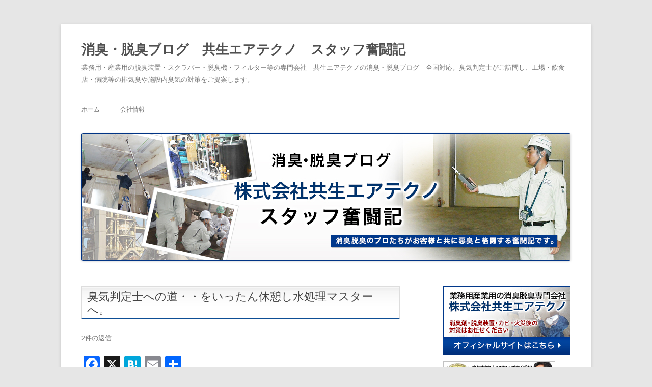

--- FILE ---
content_type: text/html; charset=UTF-8
request_url: https://kyosei-staff.com/topic-smell20121224
body_size: 19095
content:
<!DOCTYPE html>
<!--[if IE 7]>
<html class="ie ie7" dir="ltr" lang="ja" prefix="og: https://ogp.me/ns#">
<![endif]-->
<!--[if IE 8]>
<html class="ie ie8" dir="ltr" lang="ja" prefix="og: https://ogp.me/ns#">
<![endif]-->
<!--[if !(IE 7) | !(IE 8)  ]><!-->
<html dir="ltr" lang="ja" prefix="og: https://ogp.me/ns#">
<!--<![endif]-->
<head>
<meta charset="UTF-8" />
<meta name="viewport" content="width=device-width" />
<title>臭気判定士への道・・をいったん休憩し水処理マスターへ。</title>
<link rel="profile" href="//gmpg.org/xfn/11" />
<link rel="pingback" href="https://kyosei-staff.com/xmlrpc.php" />
<link rel=”alternate” hreflang=”jp” href=”//kyosei-staff.com”/>
<link rel="shortcut icon" href="https://kyosei-staff.com/wp-content/themes/kyosei/favicon.ico" />
<!--[if lt IE 9]>
<script src="https://kyosei-staff.com/wp-content/themes/kyosei/js/html5.js" type="text/javascript"></script>
<![endif]-->

		<!-- All in One SEO 4.9.2 - aioseo.com -->
	<meta name="description" content="皆様、メリークリスマス！！ どのようなクリスマスイブをお過ごしでしょうか。 臭気判定士に２年連続落ちた上に、ブ" />
	<meta name="robots" content="max-snippet:-1, max-image-preview:large, max-video-preview:-1" />
	<meta name="author" content="kyosei_blog"/>
	<link rel="canonical" href="https://kyosei-staff.com/topic-smell20121224" />
	<meta name="generator" content="All in One SEO (AIOSEO) 4.9.2" />
		<meta property="og:locale" content="ja_JP" />
		<meta property="og:site_name" content="消臭・脱臭ブログ　共生エアテクノ　スタッフ奮闘記" />
		<meta property="og:type" content="article" />
		<meta property="og:title" content="臭気判定士への道・・をいったん休憩し水処理マスターへ。" />
		<meta property="og:description" content="皆様、メリークリスマス！！ どのようなクリスマスイブをお過ごしでしょうか。 臭気判定士に２年連続落ちた上に、ブ" />
		<meta property="og:url" content="https://kyosei-staff.com/topic-smell20121224" />
		<meta property="og:image" content="https://kyosei-staff.com/wp-content/uploads/images/blog_import_51e7ce07d2a78.jpg" />
		<meta property="og:image:secure_url" content="https://kyosei-staff.com/wp-content/uploads/images/blog_import_51e7ce07d2a78.jpg" />
		<meta property="article:published_time" content="2012-12-24T08:11:27+00:00" />
		<meta property="article:modified_time" content="2016-01-21T01:13:16+00:00" />
		<meta property="article:publisher" content="https://www.facebook.com/kyosei.at" />
		<meta name="twitter:card" content="summary" />
		<meta name="twitter:site" content="@kyosei_at" />
		<meta name="twitter:title" content="臭気判定士への道・・をいったん休憩し水処理マスターへ。" />
		<meta name="twitter:description" content="皆様、メリークリスマス！！ どのようなクリスマスイブをお過ごしでしょうか。 臭気判定士に２年連続落ちた上に、ブ" />
		<meta name="twitter:image" content="https://kyosei-staff.com/wp-content/uploads/2016/09/main_vs01-300x300.jpg" />
		<script type="application/ld+json" class="aioseo-schema">
			{"@context":"https:\/\/schema.org","@graph":[{"@type":"Article","@id":"https:\/\/kyosei-staff.com\/topic-smell20121224#article","name":"\u81ed\u6c17\u5224\u5b9a\u58eb\u3078\u306e\u9053\u30fb\u30fb\u3092\u3044\u3063\u305f\u3093\u4f11\u61a9\u3057\u6c34\u51e6\u7406\u30de\u30b9\u30bf\u30fc\u3078\u3002","headline":"\u81ed\u6c17\u5224\u5b9a\u58eb\u3078\u306e\u9053\u30fb\u30fb\u3092\u3044\u3063\u305f\u3093\u4f11\u61a9\u3057\u6c34\u51e6\u7406\u30de\u30b9\u30bf\u30fc\u3078\u3002","author":{"@id":"https:\/\/kyosei-staff.com\/author\/kyosei_blog#author"},"publisher":{"@id":"https:\/\/kyosei-staff.com\/#organization"},"image":{"@type":"ImageObject","url":"https:\/\/kyosei-staff.com\/wp-content\/uploads\/images\/blog_import_51e7ce07d2a78.jpg","@id":"https:\/\/kyosei-staff.com\/topic-smell20121224\/#articleImage"},"datePublished":"2012-12-24T17:11:27+09:00","dateModified":"2016-01-21T10:13:16+09:00","inLanguage":"ja","commentCount":2,"mainEntityOfPage":{"@id":"https:\/\/kyosei-staff.com\/topic-smell20121224#webpage"},"isPartOf":{"@id":"https:\/\/kyosei-staff.com\/topic-smell20121224#webpage"},"articleSection":"\u672a\u5206\u985e"},{"@type":"BreadcrumbList","@id":"https:\/\/kyosei-staff.com\/topic-smell20121224#breadcrumblist","itemListElement":[{"@type":"ListItem","@id":"https:\/\/kyosei-staff.com#listItem","position":1,"name":"\u30db\u30fc\u30e0","item":"https:\/\/kyosei-staff.com","nextItem":{"@type":"ListItem","@id":"https:\/\/kyosei-staff.com\/category\/%e6%9c%aa%e5%88%86%e9%a1%9e#listItem","name":"\u672a\u5206\u985e"}},{"@type":"ListItem","@id":"https:\/\/kyosei-staff.com\/category\/%e6%9c%aa%e5%88%86%e9%a1%9e#listItem","position":2,"name":"\u672a\u5206\u985e","item":"https:\/\/kyosei-staff.com\/category\/%e6%9c%aa%e5%88%86%e9%a1%9e","nextItem":{"@type":"ListItem","@id":"https:\/\/kyosei-staff.com\/topic-smell20121224#listItem","name":"\u81ed\u6c17\u5224\u5b9a\u58eb\u3078\u306e\u9053\u30fb\u30fb\u3092\u3044\u3063\u305f\u3093\u4f11\u61a9\u3057\u6c34\u51e6\u7406\u30de\u30b9\u30bf\u30fc\u3078\u3002"},"previousItem":{"@type":"ListItem","@id":"https:\/\/kyosei-staff.com#listItem","name":"\u30db\u30fc\u30e0"}},{"@type":"ListItem","@id":"https:\/\/kyosei-staff.com\/topic-smell20121224#listItem","position":3,"name":"\u81ed\u6c17\u5224\u5b9a\u58eb\u3078\u306e\u9053\u30fb\u30fb\u3092\u3044\u3063\u305f\u3093\u4f11\u61a9\u3057\u6c34\u51e6\u7406\u30de\u30b9\u30bf\u30fc\u3078\u3002","previousItem":{"@type":"ListItem","@id":"https:\/\/kyosei-staff.com\/category\/%e6%9c%aa%e5%88%86%e9%a1%9e#listItem","name":"\u672a\u5206\u985e"}}]},{"@type":"Organization","@id":"https:\/\/kyosei-staff.com\/#organization","name":"\u5171\u751f\u30a8\u30a2\u30c6\u30af\u30ce","description":"\u696d\u52d9\u7528\u30fb\u7523\u696d\u7528\u306e\u8131\u81ed\u88c5\u7f6e\u30fb\u30b9\u30af\u30e9\u30d0\u30fc\u30fb\u8131\u81ed\u6a5f\u30fb\u30d5\u30a3\u30eb\u30bf\u30fc\u7b49\u306e\u5c02\u9580\u4f1a\u793e\u3000\u5171\u751f\u30a8\u30a2\u30c6\u30af\u30ce\u306e\u6d88\u81ed\u30fb\u8131\u81ed\u30d6\u30ed\u30b0\u3000\u5168\u56fd\u5bfe\u5fdc\u3002\u81ed\u6c17\u5224\u5b9a\u58eb\u304c\u3054\u8a2a\u554f\u3057\u3001\u5de5\u5834\u30fb\u98f2\u98df\u5e97\u30fb\u75c5\u9662\u7b49\u306e\u6392\u6c17\u81ed\u3084\u65bd\u8a2d\u5185\u81ed\u6c17\u306e\u5bfe\u7b56\u3092\u3054\u63d0\u6848\u3057\u307e\u3059\u3002","url":"https:\/\/kyosei-staff.com\/","logo":{"@type":"ImageObject","url":"https:\/\/kyosei-staff.com\/wp-content\/uploads\/2019\/10\/logo.jpg","@id":"https:\/\/kyosei-staff.com\/topic-smell20121224\/#organizationLogo","width":112,"height":112},"image":{"@id":"https:\/\/kyosei-staff.com\/topic-smell20121224\/#organizationLogo"},"sameAs":["https:\/\/www.facebook.com\/kyosei.at"]},{"@type":"Person","@id":"https:\/\/kyosei-staff.com\/author\/kyosei_blog#author","url":"https:\/\/kyosei-staff.com\/author\/kyosei_blog","name":"kyosei_blog","image":{"@type":"ImageObject","@id":"https:\/\/kyosei-staff.com\/topic-smell20121224#authorImage","url":"https:\/\/secure.gravatar.com\/avatar\/27e80eeeb77730258998b3a9cb76250d79e8865141b23c57d58c9caef1d78eb1?s=96&d=mm&r=g","width":96,"height":96,"caption":"kyosei_blog"}},{"@type":"WebPage","@id":"https:\/\/kyosei-staff.com\/topic-smell20121224#webpage","url":"https:\/\/kyosei-staff.com\/topic-smell20121224","name":"\u81ed\u6c17\u5224\u5b9a\u58eb\u3078\u306e\u9053\u30fb\u30fb\u3092\u3044\u3063\u305f\u3093\u4f11\u61a9\u3057\u6c34\u51e6\u7406\u30de\u30b9\u30bf\u30fc\u3078\u3002","description":"\u7686\u69d8\u3001\u30e1\u30ea\u30fc\u30af\u30ea\u30b9\u30de\u30b9\uff01\uff01 \u3069\u306e\u3088\u3046\u306a\u30af\u30ea\u30b9\u30de\u30b9\u30a4\u30d6\u3092\u304a\u904e\u3054\u3057\u3067\u3057\u3087\u3046\u304b\u3002 \u81ed\u6c17\u5224\u5b9a\u58eb\u306b\uff12\u5e74\u9023\u7d9a\u843d\u3061\u305f\u4e0a\u306b\u3001\u30d6","inLanguage":"ja","isPartOf":{"@id":"https:\/\/kyosei-staff.com\/#website"},"breadcrumb":{"@id":"https:\/\/kyosei-staff.com\/topic-smell20121224#breadcrumblist"},"author":{"@id":"https:\/\/kyosei-staff.com\/author\/kyosei_blog#author"},"creator":{"@id":"https:\/\/kyosei-staff.com\/author\/kyosei_blog#author"},"datePublished":"2012-12-24T17:11:27+09:00","dateModified":"2016-01-21T10:13:16+09:00"},{"@type":"WebSite","@id":"https:\/\/kyosei-staff.com\/#website","url":"https:\/\/kyosei-staff.com\/","name":"\u6d88\u81ed\u30fb\u8131\u81ed\u30d6\u30ed\u30b0\u3000\u5171\u751f\u30a8\u30a2\u30c6\u30af\u30ce\u3000\u30b9\u30bf\u30c3\u30d5\u596e\u95d8\u8a18","description":"\u696d\u52d9\u7528\u30fb\u7523\u696d\u7528\u306e\u8131\u81ed\u88c5\u7f6e\u30fb\u30b9\u30af\u30e9\u30d0\u30fc\u30fb\u8131\u81ed\u6a5f\u30fb\u30d5\u30a3\u30eb\u30bf\u30fc\u7b49\u306e\u5c02\u9580\u4f1a\u793e\u3000\u5171\u751f\u30a8\u30a2\u30c6\u30af\u30ce\u306e\u6d88\u81ed\u30fb\u8131\u81ed\u30d6\u30ed\u30b0\u3000\u5168\u56fd\u5bfe\u5fdc\u3002\u81ed\u6c17\u5224\u5b9a\u58eb\u304c\u3054\u8a2a\u554f\u3057\u3001\u5de5\u5834\u30fb\u98f2\u98df\u5e97\u30fb\u75c5\u9662\u7b49\u306e\u6392\u6c17\u81ed\u3084\u65bd\u8a2d\u5185\u81ed\u6c17\u306e\u5bfe\u7b56\u3092\u3054\u63d0\u6848\u3057\u307e\u3059\u3002","inLanguage":"ja","publisher":{"@id":"https:\/\/kyosei-staff.com\/#organization"}}]}
		</script>
		<!-- All in One SEO -->

<link rel='dns-prefetch' href='//static.addtoany.com' />
<link rel='dns-prefetch' href='//fonts.googleapis.com' />
<link rel="alternate" type="application/rss+xml" title="消臭・脱臭ブログ　共生エアテクノ　スタッフ奮闘記 &raquo; フィード" href="https://kyosei-staff.com/feed" />
<link rel="alternate" type="application/rss+xml" title="消臭・脱臭ブログ　共生エアテクノ　スタッフ奮闘記 &raquo; コメントフィード" href="https://kyosei-staff.com/comments/feed" />
<link rel="alternate" type="application/rss+xml" title="消臭・脱臭ブログ　共生エアテクノ　スタッフ奮闘記 &raquo; 臭気判定士への道・・をいったん休憩し水処理マスターへ。 のコメントのフィード" href="https://kyosei-staff.com/topic-smell20121224/feed" />
<link rel="alternate" title="oEmbed (JSON)" type="application/json+oembed" href="https://kyosei-staff.com/wp-json/oembed/1.0/embed?url=https%3A%2F%2Fkyosei-staff.com%2Ftopic-smell20121224" />
<link rel="alternate" title="oEmbed (XML)" type="text/xml+oembed" href="https://kyosei-staff.com/wp-json/oembed/1.0/embed?url=https%3A%2F%2Fkyosei-staff.com%2Ftopic-smell20121224&#038;format=xml" />
<style id='wp-img-auto-sizes-contain-inline-css' type='text/css'>
img:is([sizes=auto i],[sizes^="auto," i]){contain-intrinsic-size:3000px 1500px}
/*# sourceURL=wp-img-auto-sizes-contain-inline-css */
</style>
<style id='wp-emoji-styles-inline-css' type='text/css'>

	img.wp-smiley, img.emoji {
		display: inline !important;
		border: none !important;
		box-shadow: none !important;
		height: 1em !important;
		width: 1em !important;
		margin: 0 0.07em !important;
		vertical-align: -0.1em !important;
		background: none !important;
		padding: 0 !important;
	}
/*# sourceURL=wp-emoji-styles-inline-css */
</style>
<style id='wp-block-library-inline-css' type='text/css'>
:root{--wp-block-synced-color:#7a00df;--wp-block-synced-color--rgb:122,0,223;--wp-bound-block-color:var(--wp-block-synced-color);--wp-editor-canvas-background:#ddd;--wp-admin-theme-color:#007cba;--wp-admin-theme-color--rgb:0,124,186;--wp-admin-theme-color-darker-10:#006ba1;--wp-admin-theme-color-darker-10--rgb:0,107,160.5;--wp-admin-theme-color-darker-20:#005a87;--wp-admin-theme-color-darker-20--rgb:0,90,135;--wp-admin-border-width-focus:2px}@media (min-resolution:192dpi){:root{--wp-admin-border-width-focus:1.5px}}.wp-element-button{cursor:pointer}:root .has-very-light-gray-background-color{background-color:#eee}:root .has-very-dark-gray-background-color{background-color:#313131}:root .has-very-light-gray-color{color:#eee}:root .has-very-dark-gray-color{color:#313131}:root .has-vivid-green-cyan-to-vivid-cyan-blue-gradient-background{background:linear-gradient(135deg,#00d084,#0693e3)}:root .has-purple-crush-gradient-background{background:linear-gradient(135deg,#34e2e4,#4721fb 50%,#ab1dfe)}:root .has-hazy-dawn-gradient-background{background:linear-gradient(135deg,#faaca8,#dad0ec)}:root .has-subdued-olive-gradient-background{background:linear-gradient(135deg,#fafae1,#67a671)}:root .has-atomic-cream-gradient-background{background:linear-gradient(135deg,#fdd79a,#004a59)}:root .has-nightshade-gradient-background{background:linear-gradient(135deg,#330968,#31cdcf)}:root .has-midnight-gradient-background{background:linear-gradient(135deg,#020381,#2874fc)}:root{--wp--preset--font-size--normal:16px;--wp--preset--font-size--huge:42px}.has-regular-font-size{font-size:1em}.has-larger-font-size{font-size:2.625em}.has-normal-font-size{font-size:var(--wp--preset--font-size--normal)}.has-huge-font-size{font-size:var(--wp--preset--font-size--huge)}.has-text-align-center{text-align:center}.has-text-align-left{text-align:left}.has-text-align-right{text-align:right}.has-fit-text{white-space:nowrap!important}#end-resizable-editor-section{display:none}.aligncenter{clear:both}.items-justified-left{justify-content:flex-start}.items-justified-center{justify-content:center}.items-justified-right{justify-content:flex-end}.items-justified-space-between{justify-content:space-between}.screen-reader-text{border:0;clip-path:inset(50%);height:1px;margin:-1px;overflow:hidden;padding:0;position:absolute;width:1px;word-wrap:normal!important}.screen-reader-text:focus{background-color:#ddd;clip-path:none;color:#444;display:block;font-size:1em;height:auto;left:5px;line-height:normal;padding:15px 23px 14px;text-decoration:none;top:5px;width:auto;z-index:100000}html :where(.has-border-color){border-style:solid}html :where([style*=border-top-color]){border-top-style:solid}html :where([style*=border-right-color]){border-right-style:solid}html :where([style*=border-bottom-color]){border-bottom-style:solid}html :where([style*=border-left-color]){border-left-style:solid}html :where([style*=border-width]){border-style:solid}html :where([style*=border-top-width]){border-top-style:solid}html :where([style*=border-right-width]){border-right-style:solid}html :where([style*=border-bottom-width]){border-bottom-style:solid}html :where([style*=border-left-width]){border-left-style:solid}html :where(img[class*=wp-image-]){height:auto;max-width:100%}:where(figure){margin:0 0 1em}html :where(.is-position-sticky){--wp-admin--admin-bar--position-offset:var(--wp-admin--admin-bar--height,0px)}@media screen and (max-width:600px){html :where(.is-position-sticky){--wp-admin--admin-bar--position-offset:0px}}

/*# sourceURL=wp-block-library-inline-css */
</style><style id='global-styles-inline-css' type='text/css'>
:root{--wp--preset--aspect-ratio--square: 1;--wp--preset--aspect-ratio--4-3: 4/3;--wp--preset--aspect-ratio--3-4: 3/4;--wp--preset--aspect-ratio--3-2: 3/2;--wp--preset--aspect-ratio--2-3: 2/3;--wp--preset--aspect-ratio--16-9: 16/9;--wp--preset--aspect-ratio--9-16: 9/16;--wp--preset--color--black: #000000;--wp--preset--color--cyan-bluish-gray: #abb8c3;--wp--preset--color--white: #ffffff;--wp--preset--color--pale-pink: #f78da7;--wp--preset--color--vivid-red: #cf2e2e;--wp--preset--color--luminous-vivid-orange: #ff6900;--wp--preset--color--luminous-vivid-amber: #fcb900;--wp--preset--color--light-green-cyan: #7bdcb5;--wp--preset--color--vivid-green-cyan: #00d084;--wp--preset--color--pale-cyan-blue: #8ed1fc;--wp--preset--color--vivid-cyan-blue: #0693e3;--wp--preset--color--vivid-purple: #9b51e0;--wp--preset--gradient--vivid-cyan-blue-to-vivid-purple: linear-gradient(135deg,rgb(6,147,227) 0%,rgb(155,81,224) 100%);--wp--preset--gradient--light-green-cyan-to-vivid-green-cyan: linear-gradient(135deg,rgb(122,220,180) 0%,rgb(0,208,130) 100%);--wp--preset--gradient--luminous-vivid-amber-to-luminous-vivid-orange: linear-gradient(135deg,rgb(252,185,0) 0%,rgb(255,105,0) 100%);--wp--preset--gradient--luminous-vivid-orange-to-vivid-red: linear-gradient(135deg,rgb(255,105,0) 0%,rgb(207,46,46) 100%);--wp--preset--gradient--very-light-gray-to-cyan-bluish-gray: linear-gradient(135deg,rgb(238,238,238) 0%,rgb(169,184,195) 100%);--wp--preset--gradient--cool-to-warm-spectrum: linear-gradient(135deg,rgb(74,234,220) 0%,rgb(151,120,209) 20%,rgb(207,42,186) 40%,rgb(238,44,130) 60%,rgb(251,105,98) 80%,rgb(254,248,76) 100%);--wp--preset--gradient--blush-light-purple: linear-gradient(135deg,rgb(255,206,236) 0%,rgb(152,150,240) 100%);--wp--preset--gradient--blush-bordeaux: linear-gradient(135deg,rgb(254,205,165) 0%,rgb(254,45,45) 50%,rgb(107,0,62) 100%);--wp--preset--gradient--luminous-dusk: linear-gradient(135deg,rgb(255,203,112) 0%,rgb(199,81,192) 50%,rgb(65,88,208) 100%);--wp--preset--gradient--pale-ocean: linear-gradient(135deg,rgb(255,245,203) 0%,rgb(182,227,212) 50%,rgb(51,167,181) 100%);--wp--preset--gradient--electric-grass: linear-gradient(135deg,rgb(202,248,128) 0%,rgb(113,206,126) 100%);--wp--preset--gradient--midnight: linear-gradient(135deg,rgb(2,3,129) 0%,rgb(40,116,252) 100%);--wp--preset--font-size--small: 13px;--wp--preset--font-size--medium: 20px;--wp--preset--font-size--large: 36px;--wp--preset--font-size--x-large: 42px;--wp--preset--spacing--20: 0.44rem;--wp--preset--spacing--30: 0.67rem;--wp--preset--spacing--40: 1rem;--wp--preset--spacing--50: 1.5rem;--wp--preset--spacing--60: 2.25rem;--wp--preset--spacing--70: 3.38rem;--wp--preset--spacing--80: 5.06rem;--wp--preset--shadow--natural: 6px 6px 9px rgba(0, 0, 0, 0.2);--wp--preset--shadow--deep: 12px 12px 50px rgba(0, 0, 0, 0.4);--wp--preset--shadow--sharp: 6px 6px 0px rgba(0, 0, 0, 0.2);--wp--preset--shadow--outlined: 6px 6px 0px -3px rgb(255, 255, 255), 6px 6px rgb(0, 0, 0);--wp--preset--shadow--crisp: 6px 6px 0px rgb(0, 0, 0);}:where(.is-layout-flex){gap: 0.5em;}:where(.is-layout-grid){gap: 0.5em;}body .is-layout-flex{display: flex;}.is-layout-flex{flex-wrap: wrap;align-items: center;}.is-layout-flex > :is(*, div){margin: 0;}body .is-layout-grid{display: grid;}.is-layout-grid > :is(*, div){margin: 0;}:where(.wp-block-columns.is-layout-flex){gap: 2em;}:where(.wp-block-columns.is-layout-grid){gap: 2em;}:where(.wp-block-post-template.is-layout-flex){gap: 1.25em;}:where(.wp-block-post-template.is-layout-grid){gap: 1.25em;}.has-black-color{color: var(--wp--preset--color--black) !important;}.has-cyan-bluish-gray-color{color: var(--wp--preset--color--cyan-bluish-gray) !important;}.has-white-color{color: var(--wp--preset--color--white) !important;}.has-pale-pink-color{color: var(--wp--preset--color--pale-pink) !important;}.has-vivid-red-color{color: var(--wp--preset--color--vivid-red) !important;}.has-luminous-vivid-orange-color{color: var(--wp--preset--color--luminous-vivid-orange) !important;}.has-luminous-vivid-amber-color{color: var(--wp--preset--color--luminous-vivid-amber) !important;}.has-light-green-cyan-color{color: var(--wp--preset--color--light-green-cyan) !important;}.has-vivid-green-cyan-color{color: var(--wp--preset--color--vivid-green-cyan) !important;}.has-pale-cyan-blue-color{color: var(--wp--preset--color--pale-cyan-blue) !important;}.has-vivid-cyan-blue-color{color: var(--wp--preset--color--vivid-cyan-blue) !important;}.has-vivid-purple-color{color: var(--wp--preset--color--vivid-purple) !important;}.has-black-background-color{background-color: var(--wp--preset--color--black) !important;}.has-cyan-bluish-gray-background-color{background-color: var(--wp--preset--color--cyan-bluish-gray) !important;}.has-white-background-color{background-color: var(--wp--preset--color--white) !important;}.has-pale-pink-background-color{background-color: var(--wp--preset--color--pale-pink) !important;}.has-vivid-red-background-color{background-color: var(--wp--preset--color--vivid-red) !important;}.has-luminous-vivid-orange-background-color{background-color: var(--wp--preset--color--luminous-vivid-orange) !important;}.has-luminous-vivid-amber-background-color{background-color: var(--wp--preset--color--luminous-vivid-amber) !important;}.has-light-green-cyan-background-color{background-color: var(--wp--preset--color--light-green-cyan) !important;}.has-vivid-green-cyan-background-color{background-color: var(--wp--preset--color--vivid-green-cyan) !important;}.has-pale-cyan-blue-background-color{background-color: var(--wp--preset--color--pale-cyan-blue) !important;}.has-vivid-cyan-blue-background-color{background-color: var(--wp--preset--color--vivid-cyan-blue) !important;}.has-vivid-purple-background-color{background-color: var(--wp--preset--color--vivid-purple) !important;}.has-black-border-color{border-color: var(--wp--preset--color--black) !important;}.has-cyan-bluish-gray-border-color{border-color: var(--wp--preset--color--cyan-bluish-gray) !important;}.has-white-border-color{border-color: var(--wp--preset--color--white) !important;}.has-pale-pink-border-color{border-color: var(--wp--preset--color--pale-pink) !important;}.has-vivid-red-border-color{border-color: var(--wp--preset--color--vivid-red) !important;}.has-luminous-vivid-orange-border-color{border-color: var(--wp--preset--color--luminous-vivid-orange) !important;}.has-luminous-vivid-amber-border-color{border-color: var(--wp--preset--color--luminous-vivid-amber) !important;}.has-light-green-cyan-border-color{border-color: var(--wp--preset--color--light-green-cyan) !important;}.has-vivid-green-cyan-border-color{border-color: var(--wp--preset--color--vivid-green-cyan) !important;}.has-pale-cyan-blue-border-color{border-color: var(--wp--preset--color--pale-cyan-blue) !important;}.has-vivid-cyan-blue-border-color{border-color: var(--wp--preset--color--vivid-cyan-blue) !important;}.has-vivid-purple-border-color{border-color: var(--wp--preset--color--vivid-purple) !important;}.has-vivid-cyan-blue-to-vivid-purple-gradient-background{background: var(--wp--preset--gradient--vivid-cyan-blue-to-vivid-purple) !important;}.has-light-green-cyan-to-vivid-green-cyan-gradient-background{background: var(--wp--preset--gradient--light-green-cyan-to-vivid-green-cyan) !important;}.has-luminous-vivid-amber-to-luminous-vivid-orange-gradient-background{background: var(--wp--preset--gradient--luminous-vivid-amber-to-luminous-vivid-orange) !important;}.has-luminous-vivid-orange-to-vivid-red-gradient-background{background: var(--wp--preset--gradient--luminous-vivid-orange-to-vivid-red) !important;}.has-very-light-gray-to-cyan-bluish-gray-gradient-background{background: var(--wp--preset--gradient--very-light-gray-to-cyan-bluish-gray) !important;}.has-cool-to-warm-spectrum-gradient-background{background: var(--wp--preset--gradient--cool-to-warm-spectrum) !important;}.has-blush-light-purple-gradient-background{background: var(--wp--preset--gradient--blush-light-purple) !important;}.has-blush-bordeaux-gradient-background{background: var(--wp--preset--gradient--blush-bordeaux) !important;}.has-luminous-dusk-gradient-background{background: var(--wp--preset--gradient--luminous-dusk) !important;}.has-pale-ocean-gradient-background{background: var(--wp--preset--gradient--pale-ocean) !important;}.has-electric-grass-gradient-background{background: var(--wp--preset--gradient--electric-grass) !important;}.has-midnight-gradient-background{background: var(--wp--preset--gradient--midnight) !important;}.has-small-font-size{font-size: var(--wp--preset--font-size--small) !important;}.has-medium-font-size{font-size: var(--wp--preset--font-size--medium) !important;}.has-large-font-size{font-size: var(--wp--preset--font-size--large) !important;}.has-x-large-font-size{font-size: var(--wp--preset--font-size--x-large) !important;}
/*# sourceURL=global-styles-inline-css */
</style>

<style id='classic-theme-styles-inline-css' type='text/css'>
/*! This file is auto-generated */
.wp-block-button__link{color:#fff;background-color:#32373c;border-radius:9999px;box-shadow:none;text-decoration:none;padding:calc(.667em + 2px) calc(1.333em + 2px);font-size:1.125em}.wp-block-file__button{background:#32373c;color:#fff;text-decoration:none}
/*# sourceURL=/wp-includes/css/classic-themes.min.css */
</style>
<link rel='stylesheet' id='twentytwelve-fonts-css' href='https://fonts.googleapis.com/css?family=Open+Sans:400italic,700italic,400,700&#038;subset=latin,latin-ext' type='text/css' media='all' />
<link rel='stylesheet' id='twentytwelve-style-css' href='https://kyosei-staff.com/wp-content/themes/kyosei/style.css?ver=6.9' type='text/css' media='all' />
<link rel='stylesheet' id='fancybox-css' href='https://kyosei-staff.com/wp-content/plugins/easy-fancybox/fancybox/1.5.4/jquery.fancybox.min.css?ver=6.9' type='text/css' media='screen' />
<link rel='stylesheet' id='wp-pagenavi-css' href='https://kyosei-staff.com/wp-content/plugins/wp-pagenavi/pagenavi-css.css?ver=2.70' type='text/css' media='all' />
<link rel='stylesheet' id='addtoany-css' href='https://kyosei-staff.com/wp-content/plugins/add-to-any/addtoany.min.css?ver=1.16' type='text/css' media='all' />
<script type="text/javascript" id="addtoany-core-js-before">
/* <![CDATA[ */
window.a2a_config=window.a2a_config||{};a2a_config.callbacks=[];a2a_config.overlays=[];a2a_config.templates={};a2a_localize = {
	Share: "共有",
	Save: "ブックマーク",
	Subscribe: "購読",
	Email: "メール",
	Bookmark: "ブックマーク",
	ShowAll: "すべて表示する",
	ShowLess: "小さく表示する",
	FindServices: "サービスを探す",
	FindAnyServiceToAddTo: "追加するサービスを今すぐ探す",
	PoweredBy: "Powered by",
	ShareViaEmail: "メールでシェアする",
	SubscribeViaEmail: "メールで購読する",
	BookmarkInYourBrowser: "ブラウザにブックマーク",
	BookmarkInstructions: "このページをブックマークするには、 Ctrl+D または \u2318+D を押下。",
	AddToYourFavorites: "お気に入りに追加",
	SendFromWebOrProgram: "任意のメールアドレスまたはメールプログラムから送信",
	EmailProgram: "メールプログラム",
	More: "詳細&#8230;",
	ThanksForSharing: "共有ありがとうございます !",
	ThanksForFollowing: "フォローありがとうございます !"
};


//# sourceURL=addtoany-core-js-before
/* ]]> */
</script>
<script type="text/javascript" defer src="https://static.addtoany.com/menu/page.js" id="addtoany-core-js"></script>
<script type="text/javascript" src="https://kyosei-staff.com/wp-includes/js/jquery/jquery.min.js?ver=3.7.1" id="jquery-core-js"></script>
<script type="text/javascript" src="https://kyosei-staff.com/wp-includes/js/jquery/jquery-migrate.min.js?ver=3.4.1" id="jquery-migrate-js"></script>
<script type="text/javascript" defer src="https://kyosei-staff.com/wp-content/plugins/add-to-any/addtoany.min.js?ver=1.1" id="addtoany-jquery-js"></script>
<link rel="https://api.w.org/" href="https://kyosei-staff.com/wp-json/" /><link rel="alternate" title="JSON" type="application/json" href="https://kyosei-staff.com/wp-json/wp/v2/posts/102" /><link rel="EditURI" type="application/rsd+xml" title="RSD" href="https://kyosei-staff.com/xmlrpc.php?rsd" />
<meta name="generator" content="WordPress 6.9" />
<link rel='shortlink' href='https://kyosei-staff.com/?p=102' />
<style type="text/css">.recentcomments a{display:inline !important;padding:0 !important;margin:0 !important;}</style>		<style type="text/css" id="wp-custom-css">
			.td3431_img{
	vertical-align:middle;
}
.td_center{
	text-align:center;
}
.w320{
	width:320px;
	margin:40px auto;
}

@media screen and (max-width: 600px) {
	.deomoni3253 img{width:46%;}
}
@media screen and (min-width:601px ) {
	.deomoni3253 img{width:25%;}
}
.nav-next, .next-image{
	width:45%
}
.new-style h2{margin-top:45px;}
.to-content ul{list-style: none; margin-top: 0;}
.entry-content img{
	box-shadow:none !important;
}		</style>
		<!--アナリティクス-->

<!--/アナリティクス-->
</head>

<body data-rsssl=1 class="wp-singular post-template-default single single-post postid-102 single-format-standard wp-theme-kyosei locale-ja custom-font-enabled single-author">
<div id="page" class="hfeed site">
	<header id="masthead" class="site-header" role="banner">
		<hgroup>
			<h1 class="site-title"><a href="https://kyosei-staff.com/" title="消臭・脱臭ブログ　共生エアテクノ　スタッフ奮闘記" rel="home">消臭・脱臭ブログ　共生エアテクノ　スタッフ奮闘記</a></h1>
			<h2 class="site-description">業務用・産業用の脱臭装置・スクラバー・脱臭機・フィルター等の専門会社　共生エアテクノの消臭・脱臭ブログ　全国対応。臭気判定士がご訪問し、工場・飲食店・病院等の排気臭や施設内臭気の対策をご提案します。</h2>
		</hgroup>

		<nav id="site-navigation" class="main-navigation" role="navigation">
			<h3 class="menu-toggle">メニュー</h3>
			<a class="assistive-text" href="#content" title="コンテンツへスキップ">コンテンツへスキップ</a>
			<div class="nav-menu"><ul>
<li ><a href="https://kyosei-staff.com/">ホーム</a></li><li class="page_item page-item-2"><a href="https://kyosei-staff.com/company-data">会社情報</a></li>
</ul></div>
		</nav><!-- #site-navigation -->

					<a href="https://kyosei-staff.com/"><img src="https://kyosei-staff.com/wp-content/uploads/2016/09/main_vs1.jpg" class="header-image" width="960" height="250" alt="" /></a>
			</header><!-- #masthead -->

	<div id="main" class="wrapper">
	<div id="primary" class="site-content">
		<div id="content" role="main">

			
				
	<article id="post-102" class="post-102 post type-post status-publish format-standard hentry category-1">
				<header class="entry-header">
									<h1 class="entry-title">臭気判定士への道・・をいったん休憩し水処理マスターへ。</h1>
										<div class="comments-link">
					<a href="https://kyosei-staff.com/topic-smell20121224#comments">2件の返信</a>				</div><!-- .comments-link -->
					</header><!-- .entry-header -->

				<div class="entry-content">
			<div class="addtoany_share_save_container addtoany_content addtoany_content_top"><div class="a2a_kit a2a_kit_size_32 addtoany_list" data-a2a-url="https://kyosei-staff.com/topic-smell20121224" data-a2a-title="臭気判定士への道・・をいったん休憩し水処理マスターへ。"><a class="a2a_button_facebook" href="https://www.addtoany.com/add_to/facebook?linkurl=https%3A%2F%2Fkyosei-staff.com%2Ftopic-smell20121224&amp;linkname=%E8%87%AD%E6%B0%97%E5%88%A4%E5%AE%9A%E5%A3%AB%E3%81%B8%E3%81%AE%E9%81%93%E3%83%BB%E3%83%BB%E3%82%92%E3%81%84%E3%81%A3%E3%81%9F%E3%82%93%E4%BC%91%E6%86%A9%E3%81%97%E6%B0%B4%E5%87%A6%E7%90%86%E3%83%9E%E3%82%B9%E3%82%BF%E3%83%BC%E3%81%B8%E3%80%82" title="Facebook" rel="nofollow noopener" target="_blank"></a><a class="a2a_button_x" href="https://www.addtoany.com/add_to/x?linkurl=https%3A%2F%2Fkyosei-staff.com%2Ftopic-smell20121224&amp;linkname=%E8%87%AD%E6%B0%97%E5%88%A4%E5%AE%9A%E5%A3%AB%E3%81%B8%E3%81%AE%E9%81%93%E3%83%BB%E3%83%BB%E3%82%92%E3%81%84%E3%81%A3%E3%81%9F%E3%82%93%E4%BC%91%E6%86%A9%E3%81%97%E6%B0%B4%E5%87%A6%E7%90%86%E3%83%9E%E3%82%B9%E3%82%BF%E3%83%BC%E3%81%B8%E3%80%82" title="X" rel="nofollow noopener" target="_blank"></a><a class="a2a_button_hatena" href="https://www.addtoany.com/add_to/hatena?linkurl=https%3A%2F%2Fkyosei-staff.com%2Ftopic-smell20121224&amp;linkname=%E8%87%AD%E6%B0%97%E5%88%A4%E5%AE%9A%E5%A3%AB%E3%81%B8%E3%81%AE%E9%81%93%E3%83%BB%E3%83%BB%E3%82%92%E3%81%84%E3%81%A3%E3%81%9F%E3%82%93%E4%BC%91%E6%86%A9%E3%81%97%E6%B0%B4%E5%87%A6%E7%90%86%E3%83%9E%E3%82%B9%E3%82%BF%E3%83%BC%E3%81%B8%E3%80%82" title="Hatena" rel="nofollow noopener" target="_blank"></a><a class="a2a_button_email" href="https://www.addtoany.com/add_to/email?linkurl=https%3A%2F%2Fkyosei-staff.com%2Ftopic-smell20121224&amp;linkname=%E8%87%AD%E6%B0%97%E5%88%A4%E5%AE%9A%E5%A3%AB%E3%81%B8%E3%81%AE%E9%81%93%E3%83%BB%E3%83%BB%E3%82%92%E3%81%84%E3%81%A3%E3%81%9F%E3%82%93%E4%BC%91%E6%86%A9%E3%81%97%E6%B0%B4%E5%87%A6%E7%90%86%E3%83%9E%E3%82%B9%E3%82%BF%E3%83%BC%E3%81%B8%E3%80%82" title="Email" rel="nofollow noopener" target="_blank"></a><a class="a2a_dd addtoany_share_save addtoany_share" href="https://www.addtoany.com/share"></a></div></div><div style="font-family: helvetica; font-size: 16px;">
<p>皆様、メリークリスマス！！<br />
どのようなクリスマスイブをお過ごしでしょうか。</p>
<p><a title="null" href="http://www.201110.gr.jp/" target="_blank">臭気判定士</a>に２年連続落ちた上に、ブログ提出期限を間違え、<br />
決して心からこの３連休を楽しめていないかもしれない中丸です。</p>
</div>
<div style="font-family: helvetica; font-size: 16px;"></div>
<div style="font-family: helvetica; font-size: 16px;">皆さん、臭気判定士試験の結果はいかがでしたでしょうか。</div>
<div style="font-family: helvetica; font-size: 16px;">私はというと、残念ながら不合格となってしまいました・・・。</div>
<div style="font-family: helvetica; font-size: 16px;"></div>
<div style="font-family: helvetica; font-size: 16px;">もう一年勉強に励みまして、3度目の正直で必ず合格したいと思います。</div>
<div style="font-family: helvetica; font-size: 16px;">いったん、気持ちを切り替える為にも、</div>
<div style="font-family: helvetica; font-size: 16px;">今回のブログは、臭気判定士から少し離れまして、</div>
<div style="font-family: helvetica; font-size: 16px;">「話題の化学スポット:<a title="null" href="http://www.201110.gr.jp/" target="_blank">化学調査</a>プロファイル」です！</div>
<div style="font-family: helvetica; font-size: 16px;"></div>
<div style="font-family: helvetica; font-size: 16px;">今回訪れましたのは、東京都は江東区にございます、</div>
<div style="font-family: helvetica; font-size: 16px;">「虹の下水道館」です！</div>
<div style="font-family: helvetica; font-size: 16px;">
<p><span style="background-color: #f5f5f5; font-family: arial, sans-serif; color: #222222; font-size: 14px;"><br />
<a title="CIMG9067" href="https://kyosei-staff.com/wp-content/uploads/images/blog_import_51e7ce09def72.jpg" target="_blank"><img fetchpriority="high" decoding="async" class="pict" src="https://kyosei-staff.com/wp-content/uploads/images/blog_import_51e7ce07d2a78.jpg" alt="CIMG9067" width="480" height="360" border="0" hspace="5" /></a></span></p>
<p>&nbsp;</p>
</div>
<div style="font-family: helvetica; font-size: 16px;"></div>
<div style="font-family: helvetica; font-size: 16px;">江東区や墨田区を含む「砂町処理区」の<a title="null" href="http://www.201110.gr.jp/" target="_blank">下水処理</a>を引き受けるのが、</div>
<div style="font-family: helvetica; font-size: 16px;">有明水再生センターと呼ばれる場所で、</div>
<div style="font-family: helvetica; font-size: 16px;">その5階にある、<a title="null" href="http://www.201110.gr.jp/water_purification/" target="_blank">下水処理</a>のいろはを学べる施設が、</div>
<div style="font-family: helvetica; font-size: 16px;">「虹の下水道館」なのです！</div>
<div style="font-family: helvetica; font-size: 16px;"></div>
<div style="font-family: helvetica; font-size: 16px;">工場・家庭から排出された下水は、</div>
<div style="font-family: helvetica; font-size: 16px;">下水道管、ポンプ所を通り、水再生センターへと運ばれて行きます。</div>
<div style="font-family: helvetica; font-size: 16px;">水再生センターでは、数々の<a title="null" href="http://www.201110.gr.jp/water_purification/" target="_blank">水処理</a>を施すことで、下水をきれいな水に変え、</div>
<div style="font-family: helvetica; font-size: 16px;">海や川に放流していると言うわけです。</div>
<div style="font-family: helvetica; font-size: 16px;"></div>
<div style="font-family: helvetica; font-size: 16px;">さて、虹の下水道館で勉強してきた事を一つご紹介しましょう。</div>
<div style="font-family: helvetica; font-size: 16px;"></div>
<div style="font-family: helvetica; font-size: 16px;"></div>
<div style="font-family: helvetica; font-size: 16px;">皆さんのご家庭から排出される下水を、下水水道管に接続するまでの排水管等の設備を</div>
<div style="font-family: helvetica; font-size: 16px;"><a title="null" href="http://www.201110.gr.jp/water_purification/" target="_blank">排水設備</a>といいます。</div>
<div style="font-family: helvetica; font-size: 16px;"><a title="null" href="http://www.201110.gr.jp/water_purification/" target="_blank">排水設備の方式には、合流式or分流式</a>と呼ばれる方式があります。</div>
<div style="font-family: helvetica; font-size: 16px;"><span style="color: #222222;"><br />
<a title="CIMG9059" href="https://kyosei-staff.com/wp-content/uploads/images/blog_import_51e7ce0b8d29a.jpg" target="_blank"><img decoding="async" class="pict" src="https://kyosei-staff.com/wp-content/uploads/images/blog_import_51e7ce08c64eb.jpg" alt="CIMG9059" width="480" height="360" border="0" hspace="5" /></a><br />
</span></div>
<div style="font-family: helvetica; font-size: 16px;"><span style="color: #222222;"> </span></div>
<div style="font-family: helvetica; font-size: 16px;">合流式とは・・・汚水と雨水を同じ下水道管に集める方式</div>
<div style="font-family: helvetica; font-size: 16px;"></div>
<div style="font-family: helvetica; font-size: 16px;">分流式とは・・・汚水と雨水を別々の下水道管に集める方式</div>
<div style="font-family: helvetica; font-size: 16px;"></div>
<div style="font-family: helvetica; font-size: 16px;"></div>
<div style="font-family: helvetica; font-size: 16px;">・・・</div>
<div style="font-family: helvetica; font-size: 16px;"></div>
<div style="font-family: helvetica; font-size: 16px;"><a title="null" href="http://www.201110.gr.jp/water_purification/" target="_blank">汚水系の臭い</a>にお困りの方で、雨の日にだけ臭いという方もいらっしゃるかと思います。</div>
<div style="font-family: helvetica; font-size: 16px;">排水設備が合流式となっている場合、下水配管に雨水により圧力がかかり、</div>
<div style="font-family: helvetica; font-size: 16px;">臭気が逆流し、臭いの発生原因となる可能性もございます。</div>
<div style="font-family: helvetica; font-size: 16px;"></div>
<div style="font-family: helvetica; font-size: 16px;">・・・</div>
<div style="font-family: helvetica; font-size: 16px;"></div>
<div style="font-family: helvetica; font-size: 16px;">まだまだご紹介したい事はたくさんありますが、</div>
<div style="font-family: helvetica; font-size: 16px;">今日はここまでという事で。</div>
<div style="font-family: helvetica; font-size: 16px;">水処理マスターへの道、千里の道も一歩からです！</div>
<div style="font-family: helvetica; font-size: 16px;">興味を持たれた方は、</div>
<div style="font-family: helvetica; font-size: 16px;">
<p>足を運んでみてはいかがでしょうか。</p>
<p>企業様や工場様で、排水処理対策や循環水の浄化、<br />
加圧浮上装置の対策等、水処理対策でお悩みの場合や、<br />
水処理対策をご検討中のお客様は、<br />
ぜひ、弊社水処理マスターの中丸までお問い合わせ下さい！<br />
<a href="https://www.201110.gr.jp/mail_inquiry.html">https://www.201110.gr.jp/mail_inquiry.html</a></p>
<p><span style="font-family: 'ｍｓ ｐゴシック';">☆★ ☆★ ☆★ ☆★ ☆★ ☆★ ☆★ ☆★ ☆★ ☆★ ☆★ ☆★ ☆★ ☆★</span></p>
<div><span style="font-family: 'ＭＳ Ｐゴシック'; font-size: small;"><span style="font-size: x-small;">下記のバナーをクリックお願いいたします！<br />
</span></span><a style="font-family: 'ＭＳ Ｐゴシック'; font-size: 12px;" title="人気ブログランキングへ" href="http://blog.with2.net/link.php?1406246"><span style="font-size: small;"><span style="font-size: x-small;"><img decoding="async" src="https://image.with2.net/img/banner/banner_23.gif" alt="" width="88" height="31" border="0" /><br />
</span></span></a>　　<br style="font-family: 'ＭＳ Ｐゴシック'; font-size: 12px;" /><a style="font-family: 'ＭＳ Ｐゴシック'; font-size: 12px;" href="http://blog.with2.net/link.php?1406246"><span style="color: #0066cc; font-size: small;"><span style="font-size: x-small;">人気ブログランキングへ</span></span></a></div>
</div>
<p><a style="font-family: 'ＭＳ Ｐゴシック'; font-size: 12px;" title="null" href="http://www.201110.gr.jp/" target="_blank"><span style="font-family: 'ＭＳ Ｐゴシック'; font-size: 9pt;"><span style="font-family: 'ＭＳ Ｐゴシック'; font-size: 9pt;"><span style="font-family: 'ＭＳ Ｐゴシック'; font-size: 9pt;"><span style="color: #0000ff; font-size: small;"><span style="font-size: x-small;">消臭脱臭専門会社＜業務用産業用＞株式会社共生エアテクノの公式サイトは</span></span></span></span></span></a><span style="font-family: 'ＭＳ Ｐゴシック'; color: #0000ff; font-size: small;"><span style="font-size: x-small;"><br />
</span></span><span style="font-family: 'ＭＳ Ｐゴシック'; font-size: 9pt;"><span style="font-size: small;"><span style="font-size: x-small;"><span style="font-size: small;"><span style="font-size: x-small;"><span style="font-size: small;"><span style="font-size: x-small;">こちら→　</span></span></span></span></span></span><a href="http://www.201110.gr.jp/"><span style="color: #339999; font-size: small;"><span style="font-size: x-small;"><span style="font-size: small;"><span style="font-size: x-small;"><span style="font-size: small;"><span style="font-size: x-small;">http://www.201110.gr.jp/</span></span></span></span></span></span></a><span style="font-size: small;"><span style="font-size: x-small;"><span style="font-size: small;"><span style="font-size: x-small;"><span style="font-size: small;"><span style="font-size: x-small;"> 　です！</span></span></span></span></span></span></span></p>
<p><a title="null" href="http://www.factory-nioi.com/" target="_blank"><span style="color: #0000ff; font-size: small;"><span style="font-size: x-small;"><span style="font-size: small;"><span style="font-size: x-small;"><span style="font-size: small;"><span style="font-size: x-small;">また、工場の臭気対策（排気臭・水処理・施設内臭気)の専門公式サイトは<br />
</span></span></span></span></span></span></a><span style="font-family: 'ＭＳ Ｐゴシック'; font-size: 9pt;"><span style="font-family: 'ＭＳ Ｐゴシック'; font-size: 9pt;"><span style="font-family: 'ＭＳ Ｐゴシック'; font-size: 9pt;"><span style="font-size: small;"><span style="font-size: x-small;"><span style="font-size: small;"><span style="font-size: x-small;"><span style="font-size: small;"><span style="font-size: x-small;">こちら→　</span></span></span></span></span></span><a href="http://www.factory-nioi.com/"><span style="color: #339999; font-size: small;"><span style="font-size: x-small;"><span style="font-size: small;"><span style="font-size: x-small;"><span style="font-size: small;"><span style="font-size: x-small;">http://www.factory-nioi.com/</span></span></span></span></span></span></a><span style="font-size: small;"><span style="font-size: x-small;"><span style="font-size: small;"><span style="font-size: x-small;"><span style="font-size: small;"><span style="font-size: x-small;"> 　です！</span></span></span></span></span></span></span></span></span></p>
<p><a title="null" href="http://www.201110.gr.jp/" target="_blank"><span style="color: #810081; font-size: small;"><span style="font-size: x-small;"><span style="font-size: small;"><span style="font-size: x-small;"><span style="font-size: small;"><span style="font-size: x-small;">㈱共生エアテクノ</span></span></span></span></span></span></a><span style="font-size: small;"><span style="font-size: x-small;"><span style="font-size: small;"><span style="font-size: x-small;"><span style="font-size: small;"><span style="font-size: x-small;">の代表であります、通称</span></span></span></span></span></span><a title="null" href="http://ameblo.jp/nioideka/" target="_blank"><span style="color: #810081; font-size: small;"><span style="font-size: x-small;"><span style="font-size: small;"><span style="font-size: x-small;"><span style="font-size: small;"><span style="font-size: x-small;">「におい刑事（デカ）」</span></span></span></span></span></span></a><span style="font-size: small;"><span style="font-size: x-small;"><span style="font-size: small;"><span style="font-size: x-small;"><span style="font-size: small;"><span style="font-size: x-small;">のブログは<br />
こちら→</span></span></span></span></span></span><a href="http://ameblo.jp/nioideka/"><span style="color: #339999; font-size: small;"><span style="font-size: x-small;"><span style="font-size: small;"><span style="font-size: x-small;"><span style="font-size: small;"><span style="font-size: x-small;">http://ameblo.jp/nioideka/</span></span></span></span></span></span></a></p>
<p>☆★ ☆★ ☆★ ☆★ ☆★ ☆★ ☆★ ☆★ ☆★ ☆★ ☆★ ☆★ ☆★ ☆★</p>
<div class="addtoany_share_save_container addtoany_content addtoany_content_bottom"><div class="a2a_kit a2a_kit_size_32 addtoany_list" data-a2a-url="https://kyosei-staff.com/topic-smell20121224" data-a2a-title="臭気判定士への道・・をいったん休憩し水処理マスターへ。"><a class="a2a_button_facebook" href="https://www.addtoany.com/add_to/facebook?linkurl=https%3A%2F%2Fkyosei-staff.com%2Ftopic-smell20121224&amp;linkname=%E8%87%AD%E6%B0%97%E5%88%A4%E5%AE%9A%E5%A3%AB%E3%81%B8%E3%81%AE%E9%81%93%E3%83%BB%E3%83%BB%E3%82%92%E3%81%84%E3%81%A3%E3%81%9F%E3%82%93%E4%BC%91%E6%86%A9%E3%81%97%E6%B0%B4%E5%87%A6%E7%90%86%E3%83%9E%E3%82%B9%E3%82%BF%E3%83%BC%E3%81%B8%E3%80%82" title="Facebook" rel="nofollow noopener" target="_blank"></a><a class="a2a_button_x" href="https://www.addtoany.com/add_to/x?linkurl=https%3A%2F%2Fkyosei-staff.com%2Ftopic-smell20121224&amp;linkname=%E8%87%AD%E6%B0%97%E5%88%A4%E5%AE%9A%E5%A3%AB%E3%81%B8%E3%81%AE%E9%81%93%E3%83%BB%E3%83%BB%E3%82%92%E3%81%84%E3%81%A3%E3%81%9F%E3%82%93%E4%BC%91%E6%86%A9%E3%81%97%E6%B0%B4%E5%87%A6%E7%90%86%E3%83%9E%E3%82%B9%E3%82%BF%E3%83%BC%E3%81%B8%E3%80%82" title="X" rel="nofollow noopener" target="_blank"></a><a class="a2a_button_hatena" href="https://www.addtoany.com/add_to/hatena?linkurl=https%3A%2F%2Fkyosei-staff.com%2Ftopic-smell20121224&amp;linkname=%E8%87%AD%E6%B0%97%E5%88%A4%E5%AE%9A%E5%A3%AB%E3%81%B8%E3%81%AE%E9%81%93%E3%83%BB%E3%83%BB%E3%82%92%E3%81%84%E3%81%A3%E3%81%9F%E3%82%93%E4%BC%91%E6%86%A9%E3%81%97%E6%B0%B4%E5%87%A6%E7%90%86%E3%83%9E%E3%82%B9%E3%82%BF%E3%83%BC%E3%81%B8%E3%80%82" title="Hatena" rel="nofollow noopener" target="_blank"></a><a class="a2a_button_email" href="https://www.addtoany.com/add_to/email?linkurl=https%3A%2F%2Fkyosei-staff.com%2Ftopic-smell20121224&amp;linkname=%E8%87%AD%E6%B0%97%E5%88%A4%E5%AE%9A%E5%A3%AB%E3%81%B8%E3%81%AE%E9%81%93%E3%83%BB%E3%83%BB%E3%82%92%E3%81%84%E3%81%A3%E3%81%9F%E3%82%93%E4%BC%91%E6%86%A9%E3%81%97%E6%B0%B4%E5%87%A6%E7%90%86%E3%83%9E%E3%82%B9%E3%82%BF%E3%83%BC%E3%81%B8%E3%80%82" title="Email" rel="nofollow noopener" target="_blank"></a><a class="a2a_dd addtoany_share_save addtoany_share" href="https://www.addtoany.com/share"></a></div></div>					</div><!-- .entry-content -->
		
		<footer class="entry-meta">
			カテゴリー: <a href="https://kyosei-staff.com/category/%e6%9c%aa%e5%88%86%e9%a1%9e" rel="category tag">未分類</a> | 投稿日: <a href="https://kyosei-staff.com/topic-smell20121224" title="5:11 PM" rel="bookmark"><time class="entry-date updated" datetime="2012-12-24T17:11:27+09:00">2012年12月24日</time></a> | <span class="by-author">投稿者: <span class="author vcard"><a class="url fn" href="https://kyosei-staff.com/author/kyosei_blog" title="kyosei_blog の投稿をすべて表示" rel="author">kyosei_blog</a></span></span>								</footer><!-- .entry-meta -->
	</article><!-- #post -->

				<nav class="nav-single">
					<h3 class="assistive-text">投稿ナビゲーション</h3>
					<span class="nav-previous"><a href="https://kyosei-staff.com/building-smell20121212" rel="prev"><span class="meta-nav">&larr;</span> 建物管理</a></span>
					<span class="nav-next"><a href="https://kyosei-staff.com/topic-smell20121225" rel="next">出荷前検査立会 <span class="meta-nav">&rarr;</span></a></span>
				</nav><!-- .nav-single -->

				
<div id="comments" class="comments-area">

	
			<h2 class="comments-title">
			2 thoughts on &ldquo;<span>臭気判定士への道・・をいったん休憩し水処理マスターへ。</span>&rdquo;		</h2>

		<ol class="commentlist">
				<li class="comment even thread-even depth-1" id="li-comment-1626">
		<article id="comment-1626" class="comment">
			<header class="comment-meta comment-author vcard">
				<img alt='' src='https://secure.gravatar.com/avatar/0c95c9352b69d77a34c16e963caccf0f5aa71c67b96a3ac7abe6af72c5844bfd?s=44&#038;d=mm&#038;r=g' srcset='https://secure.gravatar.com/avatar/0c95c9352b69d77a34c16e963caccf0f5aa71c67b96a3ac7abe6af72c5844bfd?s=88&#038;d=mm&#038;r=g 2x' class='avatar avatar-44 photo' height='44' width='44' loading='lazy' decoding='async'/><cite class="fn">mya </cite><a href="https://kyosei-staff.com/topic-smell20121224#comment-1626"><time datetime="2013-10-14T21:07:21+09:00">2013年10月14日 9:07 PM</time></a>			</header><!-- .comment-meta -->

			
			<section class="comment-content comment">
				<p>今年ももうすぐ、臭気判定士の資格試験ですね<br />
自分は今年、初受験です＾＾；</p>
<p>「臭気判定士への道」、またやってほしいです＞＜</p>
							</section><!-- .comment-content -->

			<div class="reply">
				<a rel="nofollow" class="comment-reply-link" href="#comment-1626" data-commentid="1626" data-postid="102" data-belowelement="comment-1626" data-respondelement="respond" data-replyto="mya に返信" aria-label="mya に返信">返信</a> <span>&darr;</span>			</div><!-- .reply -->
		</article><!-- #comment-## -->
	</li><!-- #comment-## -->
	<li class="comment odd alt thread-odd thread-alt depth-1" id="li-comment-4410">
		<article id="comment-4410" class="comment">
			<header class="comment-meta comment-author vcard">
				<img alt='' src='https://secure.gravatar.com/avatar/02c581d36ce468d1317eb64f1b9e5925da08991aebf6795d358a078aee6e0541?s=44&#038;d=mm&#038;r=g' srcset='https://secure.gravatar.com/avatar/02c581d36ce468d1317eb64f1b9e5925da08991aebf6795d358a078aee6e0541?s=88&#038;d=mm&#038;r=g 2x' class='avatar avatar-44 photo' height='44' width='44' loading='lazy' decoding='async'/><cite class="fn">悪臭スナイパー </cite><a href="https://kyosei-staff.com/topic-smell20121224#comment-4410"><time datetime="2013-11-11T21:47:50+09:00">2013年11月11日 9:47 PM</time></a>			</header><!-- .comment-meta -->

			
			<section class="comment-content comment">
				<p>コメントありがとうございます。<br />
執筆者の悪臭スナイパーです。</p>
<p>コメントが遅くなりまして申し訳ありません。<br />
テストの結果はどうでしたか！？</p>
<p>臭気判定士の道もゴールしてしまいそうですが、<br />
更新しますので、是非お読みください！</p>
							</section><!-- .comment-content -->

			<div class="reply">
				<a rel="nofollow" class="comment-reply-link" href="#comment-4410" data-commentid="4410" data-postid="102" data-belowelement="comment-4410" data-respondelement="respond" data-replyto="悪臭スナイパー に返信" aria-label="悪臭スナイパー に返信">返信</a> <span>&darr;</span>			</div><!-- .reply -->
		</article><!-- #comment-## -->
	</li><!-- #comment-## -->
		</ol><!-- .commentlist -->

		
		
	
		<div id="respond" class="comment-respond">
		<h3 id="reply-title" class="comment-reply-title">コメントを残す <small><a rel="nofollow" id="cancel-comment-reply-link" href="/topic-smell20121224#respond" style="display:none;">コメントをキャンセル</a></small></h3><form action="https://kyosei-staff.com/wp-comments-post.php" method="post" id="commentform" class="comment-form"><p class="comment-notes"><span id="email-notes">メールアドレスが公開されることはありません。</span> <span class="required-field-message"><span class="required">※</span> が付いている欄は必須項目です</span></p><p class="comment-form-comment"><label for="comment">コメント <span class="required">※</span></label> <textarea id="comment" name="comment" cols="45" rows="8" maxlength="65525" required="required"></textarea></p><p class="comment-form-author"><label for="author">名前 <span class="required">※</span></label> <input id="author" name="author" type="text" value="" size="30" maxlength="245" autocomplete="name" required="required" /></p>
<p class="comment-form-email"><label for="email">メール <span class="required">※</span></label> <input id="email" name="email" type="text" value="" size="30" maxlength="100" aria-describedby="email-notes" autocomplete="email" required="required" /></p>
<p class="comment-form-url"><label for="url">サイト</label> <input id="url" name="url" type="text" value="" size="30" maxlength="200" autocomplete="url" /></p>
<p class="form-submit"><input name="submit" type="submit" id="submit" class="submit" value="コメントを送信" /> <input type='hidden' name='comment_post_ID' value='102' id='comment_post_ID' />
<input type='hidden' name='comment_parent' id='comment_parent' value='0' />
</p><p style="display: none;"><input type="hidden" id="akismet_comment_nonce" name="akismet_comment_nonce" value="b6eb118d4b" /></p><p style="display: none !important;" class="akismet-fields-container" data-prefix="ak_"><label>&#916;<textarea name="ak_hp_textarea" cols="45" rows="8" maxlength="100"></textarea></label><input type="hidden" id="ak_js_1" name="ak_js" value="104"/><script>document.getElementById( "ak_js_1" ).setAttribute( "value", ( new Date() ).getTime() );</script></p></form>	</div><!-- #respond -->
	
</div><!-- #comments .comments-area -->
			
		</div><!-- #content -->
	</div><!-- #primary -->



			<div id="secondary" class="widget-area" role="complementary">
<p class="mb10 linkimg"><a href="http://www.201110.gr.jp/" target="_blank"><img src="https://kyosei-staff.com/wp-content/themes/kyosei/images/blog_side_bn.jpg"></a></p>
<p class="mb10 linkimg"><a href="http://ameblo.jp/nioideka/" target="_blank"><img src="https://kyosei-staff.com/wp-content/uploads/2015/10/side_blog1.jpg" alt="においデカ"></a></p>
<p class="mb10 linkimg" style="margin-bottom:30px;"><a href="http://smells-buster.com/" target="_blank"><img src="https://kyosei-staff.com/wp-content/uploads/2015/10/bnr_side_smellbuster.jpg" alt="スメルズバスター"></a></p>
			<aside id="search-2" class="widget widget_search"><form role="search" method="get" id="searchform" class="searchform" action="https://kyosei-staff.com/">
				<div>
					<label class="screen-reader-text" for="s">検索:</label>
					<input type="text" value="" name="s" id="s" />
					<input type="submit" id="searchsubmit" value="検索" />
				</div>
			</form></aside><aside id="text-2" class="widget widget_text">			<div class="textwidget"><script async src="//pagead2.googlesyndication.com/pagead/js/adsbygoogle.js"></script>
<!-- 脱臭くん奮闘記 -->
<ins class="adsbygoogle"
     style="display:block"
     data-ad-client="ca-pub-3199954893176606"
     data-ad-slot="1704658370"
     data-ad-format="auto"></ins>
<script>
(adsbygoogle = window.adsbygoogle || []).push({});
</script>
</div>
		</aside>
		<aside id="recent-posts-2" class="widget widget_recent_entries">
		<h3 class="widget-title">最近の投稿</h3>
		<ul>
											<li>
					<a href="https://kyosei-staff.com/odor-work7524">脱臭装置メンテナンス（ハイブリッドスクラバーシステム）</a>
									</li>
											<li>
					<a href="https://kyosei-staff.com/odor-work7495">2026年（令和8年）もよろしくお願いします！</a>
									</li>
											<li>
					<a href="https://kyosei-staff.com/deomoni7482">ニオイ監視システム「deomoni」の検量線</a>
									</li>
											<li>
					<a href="https://kyosei-staff.com/odor-work7470">冬の消臭剤噴霧装置メンテナンス</a>
									</li>
											<li>
					<a href="https://kyosei-staff.com/fire-odor7456">火災後の脱臭作業は万全に</a>
									</li>
					</ul>

		</aside><aside id="recent-comments-2" class="widget widget_recent_comments"><h3 class="widget-title">最近のコメント</h3><ul id="recentcomments"><li class="recentcomments"><a href="https://kyosei-staff.com/odor-blog6996#comment-457367">対人恐怖の一種である自己臭妄想について</a> に <span class="comment-author-link">ｋｍ</span> より</li><li class="recentcomments"><a href="https://kyosei-staff.com/odor-judgment20120428#comment-398075">臭気判定士への道vol2</a> に <span class="comment-author-link">kyosei_blog</span> より</li><li class="recentcomments"><a href="https://kyosei-staff.com/odor-judgment20120428#comment-387182">臭気判定士への道vol2</a> に <span class="comment-author-link">加藤正雄</span> より</li><li class="recentcomments"><a href="https://kyosei-staff.com/odor-work6247#comment-368214">消臭剤のスーパーマーケットになります</a> に <span class="comment-author-link">松本</span> より</li><li class="recentcomments"><a href="https://kyosei-staff.com/smell-investigation-3354#comment-294035">臭いの発生源と侵入箇所をつきとめてほしい（カビ臭）</a> に <span class="comment-author-link">kyosei_blog</span> より</li></ul></aside><aside id="archives-2" class="widget widget_archive"><h3 class="widget-title">アーカイブ</h3>
			<ul>
					<li><a href='https://kyosei-staff.com/2026/01'>2026年1月</a></li>
	<li><a href='https://kyosei-staff.com/2025/12'>2025年12月</a></li>
	<li><a href='https://kyosei-staff.com/2025/11'>2025年11月</a></li>
	<li><a href='https://kyosei-staff.com/2025/10'>2025年10月</a></li>
	<li><a href='https://kyosei-staff.com/2025/09'>2025年9月</a></li>
	<li><a href='https://kyosei-staff.com/2025/08'>2025年8月</a></li>
	<li><a href='https://kyosei-staff.com/2025/07'>2025年7月</a></li>
	<li><a href='https://kyosei-staff.com/2025/06'>2025年6月</a></li>
	<li><a href='https://kyosei-staff.com/2025/05'>2025年5月</a></li>
	<li><a href='https://kyosei-staff.com/2025/04'>2025年4月</a></li>
	<li><a href='https://kyosei-staff.com/2025/03'>2025年3月</a></li>
	<li><a href='https://kyosei-staff.com/2025/02'>2025年2月</a></li>
	<li><a href='https://kyosei-staff.com/2025/01'>2025年1月</a></li>
	<li><a href='https://kyosei-staff.com/2024/12'>2024年12月</a></li>
	<li><a href='https://kyosei-staff.com/2024/11'>2024年11月</a></li>
	<li><a href='https://kyosei-staff.com/2024/10'>2024年10月</a></li>
	<li><a href='https://kyosei-staff.com/2024/09'>2024年9月</a></li>
	<li><a href='https://kyosei-staff.com/2024/08'>2024年8月</a></li>
	<li><a href='https://kyosei-staff.com/2024/07'>2024年7月</a></li>
	<li><a href='https://kyosei-staff.com/2024/06'>2024年6月</a></li>
	<li><a href='https://kyosei-staff.com/2024/05'>2024年5月</a></li>
	<li><a href='https://kyosei-staff.com/2024/04'>2024年4月</a></li>
	<li><a href='https://kyosei-staff.com/2024/03'>2024年3月</a></li>
	<li><a href='https://kyosei-staff.com/2024/02'>2024年2月</a></li>
	<li><a href='https://kyosei-staff.com/2024/01'>2024年1月</a></li>
	<li><a href='https://kyosei-staff.com/2023/12'>2023年12月</a></li>
	<li><a href='https://kyosei-staff.com/2023/11'>2023年11月</a></li>
	<li><a href='https://kyosei-staff.com/2023/10'>2023年10月</a></li>
	<li><a href='https://kyosei-staff.com/2023/09'>2023年9月</a></li>
	<li><a href='https://kyosei-staff.com/2023/08'>2023年8月</a></li>
	<li><a href='https://kyosei-staff.com/2023/07'>2023年7月</a></li>
	<li><a href='https://kyosei-staff.com/2023/06'>2023年6月</a></li>
	<li><a href='https://kyosei-staff.com/2023/05'>2023年5月</a></li>
	<li><a href='https://kyosei-staff.com/2023/04'>2023年4月</a></li>
	<li><a href='https://kyosei-staff.com/2023/03'>2023年3月</a></li>
	<li><a href='https://kyosei-staff.com/2023/02'>2023年2月</a></li>
	<li><a href='https://kyosei-staff.com/2023/01'>2023年1月</a></li>
	<li><a href='https://kyosei-staff.com/2022/12'>2022年12月</a></li>
	<li><a href='https://kyosei-staff.com/2022/11'>2022年11月</a></li>
	<li><a href='https://kyosei-staff.com/2022/10'>2022年10月</a></li>
	<li><a href='https://kyosei-staff.com/2022/09'>2022年9月</a></li>
	<li><a href='https://kyosei-staff.com/2022/08'>2022年8月</a></li>
	<li><a href='https://kyosei-staff.com/2022/07'>2022年7月</a></li>
	<li><a href='https://kyosei-staff.com/2022/06'>2022年6月</a></li>
	<li><a href='https://kyosei-staff.com/2022/05'>2022年5月</a></li>
	<li><a href='https://kyosei-staff.com/2022/04'>2022年4月</a></li>
	<li><a href='https://kyosei-staff.com/2022/03'>2022年3月</a></li>
	<li><a href='https://kyosei-staff.com/2022/02'>2022年2月</a></li>
	<li><a href='https://kyosei-staff.com/2022/01'>2022年1月</a></li>
	<li><a href='https://kyosei-staff.com/2021/12'>2021年12月</a></li>
	<li><a href='https://kyosei-staff.com/2021/11'>2021年11月</a></li>
	<li><a href='https://kyosei-staff.com/2021/10'>2021年10月</a></li>
	<li><a href='https://kyosei-staff.com/2021/09'>2021年9月</a></li>
	<li><a href='https://kyosei-staff.com/2021/08'>2021年8月</a></li>
	<li><a href='https://kyosei-staff.com/2021/07'>2021年7月</a></li>
	<li><a href='https://kyosei-staff.com/2021/06'>2021年6月</a></li>
	<li><a href='https://kyosei-staff.com/2021/05'>2021年5月</a></li>
	<li><a href='https://kyosei-staff.com/2021/04'>2021年4月</a></li>
	<li><a href='https://kyosei-staff.com/2021/03'>2021年3月</a></li>
	<li><a href='https://kyosei-staff.com/2021/02'>2021年2月</a></li>
	<li><a href='https://kyosei-staff.com/2021/01'>2021年1月</a></li>
	<li><a href='https://kyosei-staff.com/2020/12'>2020年12月</a></li>
	<li><a href='https://kyosei-staff.com/2020/11'>2020年11月</a></li>
	<li><a href='https://kyosei-staff.com/2020/10'>2020年10月</a></li>
	<li><a href='https://kyosei-staff.com/2020/09'>2020年9月</a></li>
	<li><a href='https://kyosei-staff.com/2020/08'>2020年8月</a></li>
	<li><a href='https://kyosei-staff.com/2020/07'>2020年7月</a></li>
	<li><a href='https://kyosei-staff.com/2020/06'>2020年6月</a></li>
	<li><a href='https://kyosei-staff.com/2020/05'>2020年5月</a></li>
	<li><a href='https://kyosei-staff.com/2020/04'>2020年4月</a></li>
	<li><a href='https://kyosei-staff.com/2020/03'>2020年3月</a></li>
	<li><a href='https://kyosei-staff.com/2020/02'>2020年2月</a></li>
	<li><a href='https://kyosei-staff.com/2020/01'>2020年1月</a></li>
	<li><a href='https://kyosei-staff.com/2019/12'>2019年12月</a></li>
	<li><a href='https://kyosei-staff.com/2019/11'>2019年11月</a></li>
	<li><a href='https://kyosei-staff.com/2019/10'>2019年10月</a></li>
	<li><a href='https://kyosei-staff.com/2019/09'>2019年9月</a></li>
	<li><a href='https://kyosei-staff.com/2019/08'>2019年8月</a></li>
	<li><a href='https://kyosei-staff.com/2019/07'>2019年7月</a></li>
	<li><a href='https://kyosei-staff.com/2019/06'>2019年6月</a></li>
	<li><a href='https://kyosei-staff.com/2019/05'>2019年5月</a></li>
	<li><a href='https://kyosei-staff.com/2019/04'>2019年4月</a></li>
	<li><a href='https://kyosei-staff.com/2019/03'>2019年3月</a></li>
	<li><a href='https://kyosei-staff.com/2019/02'>2019年2月</a></li>
	<li><a href='https://kyosei-staff.com/2019/01'>2019年1月</a></li>
	<li><a href='https://kyosei-staff.com/2018/12'>2018年12月</a></li>
	<li><a href='https://kyosei-staff.com/2018/11'>2018年11月</a></li>
	<li><a href='https://kyosei-staff.com/2018/10'>2018年10月</a></li>
	<li><a href='https://kyosei-staff.com/2018/09'>2018年9月</a></li>
	<li><a href='https://kyosei-staff.com/2018/08'>2018年8月</a></li>
	<li><a href='https://kyosei-staff.com/2018/07'>2018年7月</a></li>
	<li><a href='https://kyosei-staff.com/2018/06'>2018年6月</a></li>
	<li><a href='https://kyosei-staff.com/2018/05'>2018年5月</a></li>
	<li><a href='https://kyosei-staff.com/2018/04'>2018年4月</a></li>
	<li><a href='https://kyosei-staff.com/2018/03'>2018年3月</a></li>
	<li><a href='https://kyosei-staff.com/2018/02'>2018年2月</a></li>
	<li><a href='https://kyosei-staff.com/2018/01'>2018年1月</a></li>
	<li><a href='https://kyosei-staff.com/2017/12'>2017年12月</a></li>
	<li><a href='https://kyosei-staff.com/2017/11'>2017年11月</a></li>
	<li><a href='https://kyosei-staff.com/2017/10'>2017年10月</a></li>
	<li><a href='https://kyosei-staff.com/2017/09'>2017年9月</a></li>
	<li><a href='https://kyosei-staff.com/2017/08'>2017年8月</a></li>
	<li><a href='https://kyosei-staff.com/2017/07'>2017年7月</a></li>
	<li><a href='https://kyosei-staff.com/2017/06'>2017年6月</a></li>
	<li><a href='https://kyosei-staff.com/2017/05'>2017年5月</a></li>
	<li><a href='https://kyosei-staff.com/2017/04'>2017年4月</a></li>
	<li><a href='https://kyosei-staff.com/2017/03'>2017年3月</a></li>
	<li><a href='https://kyosei-staff.com/2017/02'>2017年2月</a></li>
	<li><a href='https://kyosei-staff.com/2017/01'>2017年1月</a></li>
	<li><a href='https://kyosei-staff.com/2016/12'>2016年12月</a></li>
	<li><a href='https://kyosei-staff.com/2016/11'>2016年11月</a></li>
	<li><a href='https://kyosei-staff.com/2016/10'>2016年10月</a></li>
	<li><a href='https://kyosei-staff.com/2016/09'>2016年9月</a></li>
	<li><a href='https://kyosei-staff.com/2016/08'>2016年8月</a></li>
	<li><a href='https://kyosei-staff.com/2016/07'>2016年7月</a></li>
	<li><a href='https://kyosei-staff.com/2016/06'>2016年6月</a></li>
	<li><a href='https://kyosei-staff.com/2016/05'>2016年5月</a></li>
	<li><a href='https://kyosei-staff.com/2016/04'>2016年4月</a></li>
	<li><a href='https://kyosei-staff.com/2016/03'>2016年3月</a></li>
	<li><a href='https://kyosei-staff.com/2016/02'>2016年2月</a></li>
	<li><a href='https://kyosei-staff.com/2016/01'>2016年1月</a></li>
	<li><a href='https://kyosei-staff.com/2015/12'>2015年12月</a></li>
	<li><a href='https://kyosei-staff.com/2015/11'>2015年11月</a></li>
	<li><a href='https://kyosei-staff.com/2015/10'>2015年10月</a></li>
	<li><a href='https://kyosei-staff.com/2015/09'>2015年9月</a></li>
	<li><a href='https://kyosei-staff.com/2015/08'>2015年8月</a></li>
	<li><a href='https://kyosei-staff.com/2015/07'>2015年7月</a></li>
	<li><a href='https://kyosei-staff.com/2015/06'>2015年6月</a></li>
	<li><a href='https://kyosei-staff.com/2015/05'>2015年5月</a></li>
	<li><a href='https://kyosei-staff.com/2015/04'>2015年4月</a></li>
	<li><a href='https://kyosei-staff.com/2015/03'>2015年3月</a></li>
	<li><a href='https://kyosei-staff.com/2015/02'>2015年2月</a></li>
	<li><a href='https://kyosei-staff.com/2015/01'>2015年1月</a></li>
	<li><a href='https://kyosei-staff.com/2014/12'>2014年12月</a></li>
	<li><a href='https://kyosei-staff.com/2014/11'>2014年11月</a></li>
	<li><a href='https://kyosei-staff.com/2014/10'>2014年10月</a></li>
	<li><a href='https://kyosei-staff.com/2014/09'>2014年9月</a></li>
	<li><a href='https://kyosei-staff.com/2014/08'>2014年8月</a></li>
	<li><a href='https://kyosei-staff.com/2014/07'>2014年7月</a></li>
	<li><a href='https://kyosei-staff.com/2014/06'>2014年6月</a></li>
	<li><a href='https://kyosei-staff.com/2014/05'>2014年5月</a></li>
	<li><a href='https://kyosei-staff.com/2014/04'>2014年4月</a></li>
	<li><a href='https://kyosei-staff.com/2014/03'>2014年3月</a></li>
	<li><a href='https://kyosei-staff.com/2014/02'>2014年2月</a></li>
	<li><a href='https://kyosei-staff.com/2014/01'>2014年1月</a></li>
	<li><a href='https://kyosei-staff.com/2013/12'>2013年12月</a></li>
	<li><a href='https://kyosei-staff.com/2013/11'>2013年11月</a></li>
	<li><a href='https://kyosei-staff.com/2013/10'>2013年10月</a></li>
	<li><a href='https://kyosei-staff.com/2013/09'>2013年9月</a></li>
	<li><a href='https://kyosei-staff.com/2013/08'>2013年8月</a></li>
	<li><a href='https://kyosei-staff.com/2013/07'>2013年7月</a></li>
	<li><a href='https://kyosei-staff.com/2013/06'>2013年6月</a></li>
	<li><a href='https://kyosei-staff.com/2013/05'>2013年5月</a></li>
	<li><a href='https://kyosei-staff.com/2013/04'>2013年4月</a></li>
	<li><a href='https://kyosei-staff.com/2013/03'>2013年3月</a></li>
	<li><a href='https://kyosei-staff.com/2013/02'>2013年2月</a></li>
	<li><a href='https://kyosei-staff.com/2013/01'>2013年1月</a></li>
	<li><a href='https://kyosei-staff.com/2012/12'>2012年12月</a></li>
	<li><a href='https://kyosei-staff.com/2012/11'>2012年11月</a></li>
	<li><a href='https://kyosei-staff.com/2012/10'>2012年10月</a></li>
	<li><a href='https://kyosei-staff.com/2012/09'>2012年9月</a></li>
	<li><a href='https://kyosei-staff.com/2012/08'>2012年8月</a></li>
	<li><a href='https://kyosei-staff.com/2012/07'>2012年7月</a></li>
	<li><a href='https://kyosei-staff.com/2012/06'>2012年6月</a></li>
	<li><a href='https://kyosei-staff.com/2012/05'>2012年5月</a></li>
	<li><a href='https://kyosei-staff.com/2012/04'>2012年4月</a></li>
	<li><a href='https://kyosei-staff.com/2012/03'>2012年3月</a></li>
			</ul>

			</aside><aside id="categories-2" class="widget widget_categories"><h3 class="widget-title">カテゴリー</h3>
			<ul>
					<li class="cat-item cat-item-298"><a href="https://kyosei-staff.com/category/%e3%81%ab%e3%81%8a%e3%81%84%e3%81%ab%e3%81%a4%e3%81%84%e3%81%a6%e3%81%ae%e9%9b%91%e5%ad%a6-%e8%80%83%e5%af%9f">においについての雑学/考察</a>
</li>
	<li class="cat-item cat-item-38"><a href="https://kyosei-staff.com/category/%e3%81%ab%e3%81%8a%e3%81%84%e3%82%bb%e3%83%b3%e3%82%b5%e3%83%bc">においセンサー</a>
</li>
	<li class="cat-item cat-item-35"><a href="https://kyosei-staff.com/category/%e3%82%a2%e3%82%b8%e3%82%a2%e3%81%a7%e3%81%ae%e6%b6%88%e8%87%ad%e3%83%bb%e8%84%b1%e8%87%ad%e3%81%ae%e3%81%8a%e4%bb%95%e4%ba%8b">アジアでの消臭・脱臭のお仕事</a>
</li>
	<li class="cat-item cat-item-39"><a href="https://kyosei-staff.com/category/%e3%82%aa%e3%82%be%e3%83%b3">オゾン</a>
</li>
	<li class="cat-item cat-item-24"><a href="https://kyosei-staff.com/category/%e3%82%ab%e3%83%93%e5%af%be%e7%ad%96">カビ対策</a>
</li>
	<li class="cat-item cat-item-32"><a href="https://kyosei-staff.com/category/%e3%83%a1%e3%83%87%e3%82%a3%e3%82%a2%e5%87%ba%e6%bc%94%e3%81%ae%e3%81%94%e5%a0%b1%e5%91%8a">メディア出演のご報告</a>
</li>
	<li class="cat-item cat-item-59"><a href="https://kyosei-staff.com/category/co">一酸化炭素（CO）濃度低減</a>
</li>
	<li class="cat-item cat-item-29"><a href="https://kyosei-staff.com/category/%e5%bb%ba%e7%af%89%e6%a5%ad%e7%95%8c%e5%90%91%e3%81%91%e8%84%b1%e8%87%ad%e5%af%be%e7%ad%96">建築業界向け脱臭対策</a>
</li>
	<li class="cat-item cat-item-31"><a href="https://kyosei-staff.com/category/%e5%bc%8a%e7%a4%be%e3%82%b9%e3%82%bf%e3%83%83%e3%83%95%e3%81%ae%e9%a1%98%e3%81%84%e3%82%84%e6%80%9d%e3%81%84">弊社スタッフの願いや思い</a>
</li>
	<li class="cat-item cat-item-36"><a href="https://kyosei-staff.com/category/%e6%96%b0%e7%99%ba%e8%a6%8b">新発見</a>
</li>
	<li class="cat-item cat-item-1"><a href="https://kyosei-staff.com/category/%e6%9c%aa%e5%88%86%e9%a1%9e">未分類</a>
</li>
	<li class="cat-item cat-item-171"><a href="https://kyosei-staff.com/category/%e7%81%ab%e4%ba%8b%e3%83%bb%e7%81%ab%e7%81%bd">火事・火災</a>
</li>
	<li class="cat-item cat-item-27"><a href="https://kyosei-staff.com/category/%e7%94%a3%e6%a5%ad%e5%b7%a5%e5%a0%b4%e5%90%91%e3%81%91%e8%84%b1%e8%87%ad%e8%a3%85%e7%bd%ae">産業工場向け脱臭装置</a>
</li>
	<li class="cat-item cat-item-26"><a href="https://kyosei-staff.com/category/%e8%84%b1%e8%87%ad%e4%bd%9c%e6%a5%ad">脱臭作業</a>
</li>
	<li class="cat-item cat-item-37"><a href="https://kyosei-staff.com/category/%e8%84%b1%e8%87%ad%e6%a9%9f">脱臭機</a>
</li>
	<li class="cat-item cat-item-33"><a href="https://kyosei-staff.com/category/%e8%84%b1%e8%87%ad%e6%b6%88%e8%87%ad%e3%81%ae%e6%8a%80%e8%a1%93%e9%96%8b%e7%99%ba">脱臭消臭の技術開発</a>
</li>
	<li class="cat-item cat-item-30"><a href="https://kyosei-staff.com/category/%e8%84%b1%e8%87%ad%e8%a3%85%e7%bd%ae%e3%83%a1%e3%83%b3%e3%83%86%e3%83%8a%e3%83%b3%e3%82%b9">脱臭装置メンテナンス</a>
</li>
	<li class="cat-item cat-item-23"><a href="https://kyosei-staff.com/category/%e8%87%ad%e6%b0%97%e5%88%a4%e5%ae%9a%e5%a3%ab">臭気判定士</a>
</li>
	<li class="cat-item cat-item-28"><a href="https://kyosei-staff.com/category/%e8%87%ad%e6%b0%97%e5%af%be%e7%ad%96%e3%82%b3%e3%83%b3%e3%82%b5%e3%83%ab%e3%83%86%e3%83%bc%e3%82%b7%e3%83%a7%e3%83%b3">臭気対策コンサルテーション</a>
</li>
	<li class="cat-item cat-item-25"><a href="https://kyosei-staff.com/category/%e8%87%ad%e6%b0%97%e8%aa%bf%e6%9f%bb">臭気調査</a>
</li>
	<li class="cat-item cat-item-34"><a href="https://kyosei-staff.com/category/%e9%99%a4%e8%8f%8c%e8%84%b1%e8%87%ad%e3%82%b5%e3%83%bc%e3%83%93%e3%82%b9%e5%8d%94%e4%bc%9a">除菌脱臭サービス協会</a>
</li>
			</ul>

			</aside><aside id="meta-2" class="widget widget_meta"><h3 class="widget-title">メタ情報</h3>
		<ul>
						<li><a href="https://kyosei-staff.com/wp-login.php">ログイン</a></li>
			<li><a href="https://kyosei-staff.com/feed">投稿フィード</a></li>
			<li><a href="https://kyosei-staff.com/comments/feed">コメントフィード</a></li>

			<li><a href="https://ja.wordpress.org/">WordPress.org</a></li>
		</ul>

		</aside>		</div><!-- #secondary -->
		</div><!-- #main .wrapper -->
	<footer id="colophon" role="contentinfo">
		<div class="site-info">
			
		</div><!-- .site-info -->
	</footer><!-- #colophon -->
</div><!-- #page -->

<script type="speculationrules">
{"prefetch":[{"source":"document","where":{"and":[{"href_matches":"/*"},{"not":{"href_matches":["/wp-*.php","/wp-admin/*","/wp-content/uploads/*","/wp-content/*","/wp-content/plugins/*","/wp-content/themes/kyosei/*","/*\\?(.+)"]}},{"not":{"selector_matches":"a[rel~=\"nofollow\"]"}},{"not":{"selector_matches":".no-prefetch, .no-prefetch a"}}]},"eagerness":"conservative"}]}
</script>
<script type="module"  src="https://kyosei-staff.com/wp-content/plugins/all-in-one-seo-pack/dist/Lite/assets/table-of-contents.95d0dfce.js?ver=4.9.2" id="aioseo/js/src/vue/standalone/blocks/table-of-contents/frontend.js-js"></script>
<script type="text/javascript" src="https://kyosei-staff.com/wp-includes/js/comment-reply.min.js?ver=6.9" id="comment-reply-js" async="async" data-wp-strategy="async" fetchpriority="low"></script>
<script type="text/javascript" src="https://kyosei-staff.com/wp-content/themes/kyosei/js/navigation.js?ver=1.0" id="twentytwelve-navigation-js"></script>
<script type="text/javascript" src="https://kyosei-staff.com/wp-content/plugins/easy-fancybox/vendor/purify.min.js?ver=6.9" id="fancybox-purify-js"></script>
<script type="text/javascript" id="jquery-fancybox-js-extra">
/* <![CDATA[ */
var efb_i18n = {"close":"Close","next":"Next","prev":"Previous","startSlideshow":"Start slideshow","toggleSize":"Toggle size"};
//# sourceURL=jquery-fancybox-js-extra
/* ]]> */
</script>
<script type="text/javascript" src="https://kyosei-staff.com/wp-content/plugins/easy-fancybox/fancybox/1.5.4/jquery.fancybox.min.js?ver=6.9" id="jquery-fancybox-js"></script>
<script type="text/javascript" id="jquery-fancybox-js-after">
/* <![CDATA[ */
var fb_timeout, fb_opts={'autoScale':true,'showCloseButton':true,'margin':20,'pixelRatio':'false','centerOnScroll':true,'enableEscapeButton':true,'overlayShow':true,'hideOnOverlayClick':true,'minViewportWidth':320,'minVpHeight':320,'disableCoreLightbox':'true','enableBlockControls':'true','fancybox_openBlockControls':'true' };
if(typeof easy_fancybox_handler==='undefined'){
var easy_fancybox_handler=function(){
jQuery([".nolightbox","a.wp-block-file__button","a.pin-it-button","a[href*='pinterest.com\/pin\/create']","a[href*='facebook.com\/share']","a[href*='twitter.com\/share']"].join(',')).addClass('nofancybox');
jQuery('a.fancybox-close').on('click',function(e){e.preventDefault();jQuery.fancybox.close()});
/* IMG */
						var unlinkedImageBlocks=jQuery(".wp-block-image > img:not(.nofancybox,figure.nofancybox>img)");
						unlinkedImageBlocks.wrap(function() {
							var href = jQuery( this ).attr( "src" );
							return "<a href='" + href + "'></a>";
						});
var fb_IMG_select=jQuery('a[href*=".jpg" i]:not(.nofancybox,li.nofancybox>a,figure.nofancybox>a),area[href*=".jpg" i]:not(.nofancybox),a[href*=".jpeg" i]:not(.nofancybox,li.nofancybox>a,figure.nofancybox>a),area[href*=".jpeg" i]:not(.nofancybox),a[href*=".png" i]:not(.nofancybox,li.nofancybox>a,figure.nofancybox>a),area[href*=".png" i]:not(.nofancybox)');
fb_IMG_select.addClass('fancybox image');
var fb_IMG_sections=jQuery('.gallery,.wp-block-gallery,.tiled-gallery,.wp-block-jetpack-tiled-gallery,.ngg-galleryoverview,.ngg-imagebrowser,.nextgen_pro_blog_gallery,.nextgen_pro_film,.nextgen_pro_horizontal_filmstrip,.ngg-pro-masonry-wrapper,.ngg-pro-mosaic-container,.nextgen_pro_sidescroll,.nextgen_pro_slideshow,.nextgen_pro_thumbnail_grid,.tiled-gallery');
fb_IMG_sections.each(function(){jQuery(this).find(fb_IMG_select).attr('rel','gallery-'+fb_IMG_sections.index(this));});
jQuery('a.fancybox,area.fancybox,.fancybox>a').each(function(){jQuery(this).fancybox(jQuery.extend(true,{},fb_opts,{'transition':'elastic','easingIn':'easeOutBack','easingOut':'easeInBack','opacity':false,'hideOnContentClick':false,'titleShow':true,'titlePosition':'over','titleFromAlt':true,'showNavArrows':true,'enableKeyboardNav':true,'cyclic':false,'mouseWheel':'true'}))});
};};
jQuery(easy_fancybox_handler);jQuery(document).on('post-load',easy_fancybox_handler);

//# sourceURL=jquery-fancybox-js-after
/* ]]> */
</script>
<script type="text/javascript" src="https://kyosei-staff.com/wp-content/plugins/easy-fancybox/vendor/jquery.mousewheel.min.js?ver=3.1.13" id="jquery-mousewheel-js"></script>
<script defer type="text/javascript" src="https://kyosei-staff.com/wp-content/plugins/akismet/_inc/akismet-frontend.js?ver=1764588091" id="akismet-frontend-js"></script>
<script id="wp-emoji-settings" type="application/json">
{"baseUrl":"https://s.w.org/images/core/emoji/17.0.2/72x72/","ext":".png","svgUrl":"https://s.w.org/images/core/emoji/17.0.2/svg/","svgExt":".svg","source":{"concatemoji":"https://kyosei-staff.com/wp-includes/js/wp-emoji-release.min.js?ver=6.9"}}
</script>
<script type="module">
/* <![CDATA[ */
/*! This file is auto-generated */
const a=JSON.parse(document.getElementById("wp-emoji-settings").textContent),o=(window._wpemojiSettings=a,"wpEmojiSettingsSupports"),s=["flag","emoji"];function i(e){try{var t={supportTests:e,timestamp:(new Date).valueOf()};sessionStorage.setItem(o,JSON.stringify(t))}catch(e){}}function c(e,t,n){e.clearRect(0,0,e.canvas.width,e.canvas.height),e.fillText(t,0,0);t=new Uint32Array(e.getImageData(0,0,e.canvas.width,e.canvas.height).data);e.clearRect(0,0,e.canvas.width,e.canvas.height),e.fillText(n,0,0);const a=new Uint32Array(e.getImageData(0,0,e.canvas.width,e.canvas.height).data);return t.every((e,t)=>e===a[t])}function p(e,t){e.clearRect(0,0,e.canvas.width,e.canvas.height),e.fillText(t,0,0);var n=e.getImageData(16,16,1,1);for(let e=0;e<n.data.length;e++)if(0!==n.data[e])return!1;return!0}function u(e,t,n,a){switch(t){case"flag":return n(e,"\ud83c\udff3\ufe0f\u200d\u26a7\ufe0f","\ud83c\udff3\ufe0f\u200b\u26a7\ufe0f")?!1:!n(e,"\ud83c\udde8\ud83c\uddf6","\ud83c\udde8\u200b\ud83c\uddf6")&&!n(e,"\ud83c\udff4\udb40\udc67\udb40\udc62\udb40\udc65\udb40\udc6e\udb40\udc67\udb40\udc7f","\ud83c\udff4\u200b\udb40\udc67\u200b\udb40\udc62\u200b\udb40\udc65\u200b\udb40\udc6e\u200b\udb40\udc67\u200b\udb40\udc7f");case"emoji":return!a(e,"\ud83e\u1fac8")}return!1}function f(e,t,n,a){let r;const o=(r="undefined"!=typeof WorkerGlobalScope&&self instanceof WorkerGlobalScope?new OffscreenCanvas(300,150):document.createElement("canvas")).getContext("2d",{willReadFrequently:!0}),s=(o.textBaseline="top",o.font="600 32px Arial",{});return e.forEach(e=>{s[e]=t(o,e,n,a)}),s}function r(e){var t=document.createElement("script");t.src=e,t.defer=!0,document.head.appendChild(t)}a.supports={everything:!0,everythingExceptFlag:!0},new Promise(t=>{let n=function(){try{var e=JSON.parse(sessionStorage.getItem(o));if("object"==typeof e&&"number"==typeof e.timestamp&&(new Date).valueOf()<e.timestamp+604800&&"object"==typeof e.supportTests)return e.supportTests}catch(e){}return null}();if(!n){if("undefined"!=typeof Worker&&"undefined"!=typeof OffscreenCanvas&&"undefined"!=typeof URL&&URL.createObjectURL&&"undefined"!=typeof Blob)try{var e="postMessage("+f.toString()+"("+[JSON.stringify(s),u.toString(),c.toString(),p.toString()].join(",")+"));",a=new Blob([e],{type:"text/javascript"});const r=new Worker(URL.createObjectURL(a),{name:"wpTestEmojiSupports"});return void(r.onmessage=e=>{i(n=e.data),r.terminate(),t(n)})}catch(e){}i(n=f(s,u,c,p))}t(n)}).then(e=>{for(const n in e)a.supports[n]=e[n],a.supports.everything=a.supports.everything&&a.supports[n],"flag"!==n&&(a.supports.everythingExceptFlag=a.supports.everythingExceptFlag&&a.supports[n]);var t;a.supports.everythingExceptFlag=a.supports.everythingExceptFlag&&!a.supports.flag,a.supports.everything||((t=a.source||{}).concatemoji?r(t.concatemoji):t.wpemoji&&t.twemoji&&(r(t.twemoji),r(t.wpemoji)))});
//# sourceURL=https://kyosei-staff.com/wp-includes/js/wp-emoji-loader.min.js
/* ]]> */
</script>
</body>
</html>

--- FILE ---
content_type: text/html; charset=utf-8
request_url: https://www.google.com/recaptcha/api2/aframe
body_size: 268
content:
<!DOCTYPE HTML><html><head><meta http-equiv="content-type" content="text/html; charset=UTF-8"></head><body><script nonce="D82Ps1JVCrnKsUCqc7Y6Xg">/** Anti-fraud and anti-abuse applications only. See google.com/recaptcha */ try{var clients={'sodar':'https://pagead2.googlesyndication.com/pagead/sodar?'};window.addEventListener("message",function(a){try{if(a.source===window.parent){var b=JSON.parse(a.data);var c=clients[b['id']];if(c){var d=document.createElement('img');d.src=c+b['params']+'&rc='+(localStorage.getItem("rc::a")?sessionStorage.getItem("rc::b"):"");window.document.body.appendChild(d);sessionStorage.setItem("rc::e",parseInt(sessionStorage.getItem("rc::e")||0)+1);localStorage.setItem("rc::h",'1769280748546');}}}catch(b){}});window.parent.postMessage("_grecaptcha_ready", "*");}catch(b){}</script></body></html>